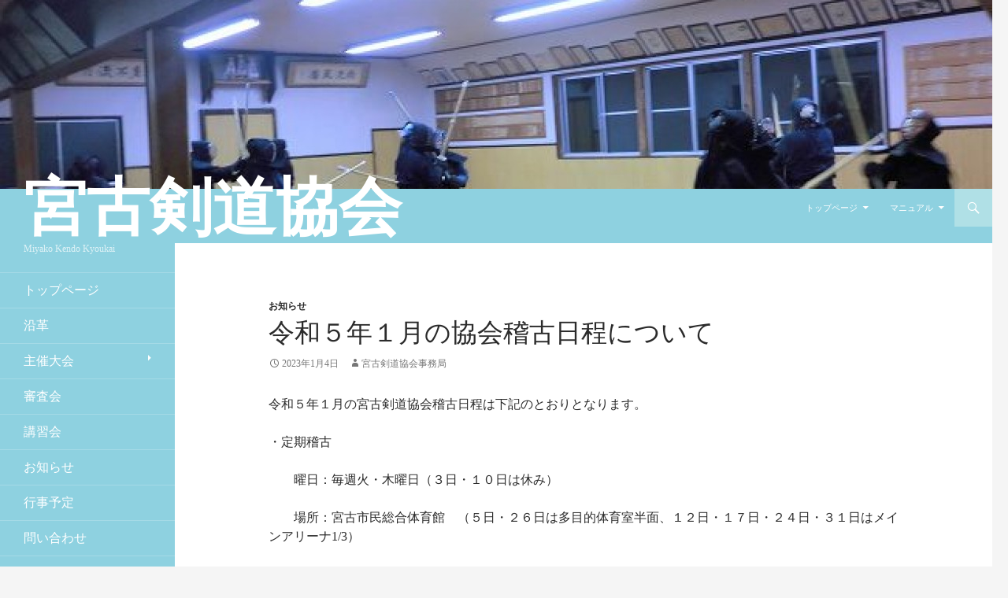

--- FILE ---
content_type: text/html; charset=UTF-8
request_url: https://miyakokendo.com/%E4%BB%A4%E5%92%8C%EF%BC%95%E5%B9%B4%EF%BC%91%E6%9C%88%E3%81%AE%E5%8D%94%E4%BC%9A%E7%A8%BD%E5%8F%A4%E6%97%A5%E7%A8%8B%E3%81%AB%E3%81%A4%E3%81%84%E3%81%A6/
body_size: 7343
content:
<!DOCTYPE html>
<!--[if IE 7]>
<html class="ie ie7" lang="ja">
<![endif]-->
<!--[if IE 8]>
<html class="ie ie8" lang="ja">
<![endif]-->
<!--[if !(IE 7) | !(IE 8) ]><!-->
<html lang="ja">
<!--<![endif]-->
<head>
	<meta charset="UTF-8">
	<meta name="viewport" content="width=device-width">
	<title>令和５年１月の協会稽古日程について | 宮古剣道協会</title>
	<link rel="profile" href="http://gmpg.org/xfn/11">
	<link rel="pingback" href="https://miyakokendo.com/xmlrpc.php">
	<!--[if lt IE 9]>
	<script src="https://miyakokendo.com/wp-content/themes/twentyfourteen/js/html5.js"></script>
	<![endif]-->
	<script type="text/javascript" src="http://yui.yahooapis.com/combo?2.7.0/build/yahoo-dom-event/yahoo-dom-event.js&2.7.0/build/animation/animation-min.js"></script><link rel="stylesheet" type="text/css" href="https://miyakokendo.com/wp-content/plugins/wp-to-top/css/wp-to-top.css" /><!--[if lte IE 6]><link rel="stylesheet" type="text/css" href="https://miyakokendo.com/wp-content/plugins/wp-to-top/css/wp-to-topie6.css" /><![endif]-->
<!-- All in One SEO Pack 2.2.5 by Michael Torbert of Semper Fi Web Design[289,322] -->
<meta name="description"  content="令和５年１月の宮古剣道協会稽古日程は下記のとおりとなります。 ・定期稽古 　　曜日：毎週火・木曜日（３日・１０日は休み） 　　場所：宮古市民総合体育館　（５日・２６日は多目的体育室半面、１２日・１７日・２４日・３１日はメインアリーナ1/3） 　　　　　宮古市小山田２－１－１（０１９３－６４－２０２０） 　　時" />

<link rel="canonical" href="https://miyakokendo.com/%e4%bb%a4%e5%92%8c%ef%bc%95%e5%b9%b4%ef%bc%91%e6%9c%88%e3%81%ae%e5%8d%94%e4%bc%9a%e7%a8%bd%e5%8f%a4%e6%97%a5%e7%a8%8b%e3%81%ab%e3%81%a4%e3%81%84%e3%81%a6/" />
<!-- /all in one seo pack -->
<link rel="alternate" type="application/rss+xml" title="宮古剣道協会 &raquo; フィード" href="https://miyakokendo.com/feed/" />
<link rel="alternate" type="application/rss+xml" title="宮古剣道協会 &raquo; コメントフィード" href="https://miyakokendo.com/comments/feed/" />
<link rel='stylesheet' id='contact-form-7-css'  href='https://miyakokendo.com/wp-content/plugins/contact-form-7/includes/css/styles.css?ver=4.1' type='text/css' media='all' />
<link rel='stylesheet' id='gllr_stylesheet-css'  href='https://miyakokendo.com/wp-content/plugins/gallery-plugin/css/style.css?ver=4.1.41' type='text/css' media='all' />
<link rel='stylesheet' id='gllr_fancybox_stylesheet-css'  href='https://miyakokendo.com/wp-content/plugins/gallery-plugin/fancybox/jquery.fancybox-1.3.4.css?ver=4.1.41' type='text/css' media='all' />
<link rel='stylesheet' id='mappress-css'  href='https://miyakokendo.com/wp-content/plugins/mappress-google-maps-for-wordpress/css/mappress.css?ver=2.42.1' type='text/css' media='all' />
<link rel='stylesheet' id='whats-new-style-css'  href='https://miyakokendo.com/wp-content/plugins/whats-new-genarator/whats-new.css?ver=1.11.0' type='text/css' media='all' />
<link rel='stylesheet' id='twentyfourteen-lato-css'  href='//fonts.googleapis.com/css?family=Lato%3A300%2C400%2C700%2C900%2C300italic%2C400italic%2C700italic' type='text/css' media='all' />
<link rel='stylesheet' id='genericons-css'  href='https://miyakokendo.com/wp-content/themes/twentyfourteen/genericons/genericons.css?ver=3.0.2' type='text/css' media='all' />
<link rel='stylesheet' id='twentyfourteen-style-css'  href='https://miyakokendo.com/wp-content/themes/miyakofourteen/style.css?ver=4.1.41' type='text/css' media='all' />
<!--[if lt IE 9]>
<link rel='stylesheet' id='twentyfourteen-ie-css'  href='https://miyakokendo.com/wp-content/themes/twentyfourteen/css/ie.css?ver=20131205' type='text/css' media='all' />
<![endif]-->
<link rel='stylesheet' id='tablepress-default-css'  href='https://miyakokendo.com/wp-content/plugins/tablepress/css/default.min.css?ver=1.5.1' type='text/css' media='all' />
<link rel='stylesheet' id='fancybox-css'  href='https://miyakokendo.com/wp-content/plugins/easy-fancybox/fancybox/jquery.fancybox-1.3.7.min.css?ver=1.5.7' type='text/css' media='screen' />
<script type='text/javascript' src='https://miyakokendo.com/wp-includes/js/jquery/jquery.js?ver=1.11.1'></script>
<script type='text/javascript' src='https://miyakokendo.com/wp-includes/js/jquery/jquery-migrate.min.js?ver=1.2.1'></script>
<script type='text/javascript' src='https://miyakokendo.com/wp-content/plugins/gallery-plugin/fancybox/jquery.mousewheel-3.0.4.pack.js?ver=4.1.41'></script>
<script type='text/javascript' src='https://miyakokendo.com/wp-content/plugins/gallery-plugin/fancybox/jquery.fancybox-1.3.4.pack.js?ver=4.1.41'></script>
<script type='text/javascript' src='https://miyakokendo.com/wp-content/plugins/wp-to-top/js/wp-to-top.js?ver=4.1.41'></script>
<link rel="EditURI" type="application/rsd+xml" title="RSD" href="https://miyakokendo.com/xmlrpc.php?rsd" />
<link rel="wlwmanifest" type="application/wlwmanifest+xml" href="https://miyakokendo.com/wp-includes/wlwmanifest.xml" /> 
<link rel='prev' title='令和４年１２月の協会稽古日程について' href='https://miyakokendo.com/%e4%bb%a4%e5%92%8c%ef%bc%94%e5%b9%b4%ef%bc%91%ef%bc%92%e6%9c%88%e3%81%ae%e5%8d%94%e4%bc%9a%e7%a8%bd%e5%8f%a4%e6%97%a5%e7%a8%8b%e3%81%ab%e3%81%a4%e3%81%84%e3%81%a6/' />
<link rel='next' title='令和５年２月の協会稽古日程について' href='https://miyakokendo.com/%e4%bb%a4%e5%92%8c%ef%bc%95%e5%b9%b4%ef%bc%92%e6%9c%88%e3%81%ae%e5%8d%94%e4%bc%9a%e7%a8%bd%e5%8f%a4%e6%97%a5%e7%a8%8b%e3%81%ab%e3%81%a4%e3%81%84%e3%81%a6/' />
<meta name="generator" content="WordPress 4.1.41" />
<link rel='shortlink' href='https://miyakokendo.com/?p=2108' />

<link rel="stylesheet" href="https://miyakokendo.com/wp-content/plugins/count-per-day/counter.css" type="text/css" />
		<!-- Start ios -->
		<script type="text/javascript">
			(function($){
				$(document).ready( function() {
					$( '#fancybox-overlay' ).css({
						'width' : $(document).width()
					});	
				});	
			})(jQuery);
		</script>
		<!-- End ios -->
	
<!-- Easy FancyBox 1.5.7 using FancyBox 1.3.7 - RavanH (http://status301.net/wordpress-plugins/easy-fancybox/) -->
<script type="text/javascript">
/* <![CDATA[ */
var fb_timeout = null;
var fb_opts = { 'overlayShow' : true, 'hideOnOverlayClick' : true, 'showCloseButton' : true, 'centerOnScroll' : true, 'enableEscapeButton' : true, 'autoScale' : true };
var easy_fancybox_handler = function(){
	/* IMG */
	var fb_IMG_select = 'a[href*=".jpg"]:not(.nofancybox,.pin-it-button), area[href*=".jpg"]:not(.nofancybox), a[href*=".jpeg"]:not(.nofancybox,.pin-it-button), area[href*=".jpeg"]:not(.nofancybox), a[href*=".png"]:not(.nofancybox,.pin-it-button), area[href*=".png"]:not(.nofancybox)';
	jQuery(fb_IMG_select).addClass('fancybox image');
	var fb_IMG_sections = jQuery('div.gallery ');
	fb_IMG_sections.each(function() { jQuery(this).find(fb_IMG_select).attr('rel', 'gallery-' + fb_IMG_sections.index(this)); });
	jQuery('a.fancybox, area.fancybox, li.fancybox a:not(li.nofancybox a)').fancybox( jQuery.extend({}, fb_opts, { 'transitionIn' : 'elastic', 'easingIn' : 'easeOutBack', 'transitionOut' : 'elastic', 'easingOut' : 'easeInBack', 'opacity' : false, 'hideOnContentClick' : false, 'titleShow' : true, 'titlePosition' : 'over', 'titleFromAlt' : true, 'showNavArrows' : true, 'enableKeyboardNav' : true, 'cyclic' : false }) );
	/* Auto-click */ 
	jQuery('#fancybox-auto').trigger('click');
}
/* ]]> */
</script>
</head>

<body class="single single-post postid-2108 single-format-standard group-blog header-image full-width singular">
<div id="page" class="hfeed site">
		<div id="site-header">
		<a href="https://miyakokendo.com/" rel="home">
			<img src="https://miyakokendo.com/wp-content/uploads/2014/07/cropped-cimg1338.jpg" width="1260" height="240" alt="">
		</a>
	</div>
	
	<header id="masthead" class="site-header" role="banner">
		<div class="header-main">
			<h1 class="site-title"><a href="https://miyakokendo.com/" rel="home">宮古剣道協会</a></h1>

			<div class="search-toggle">
				<a href="#search-container" class="screen-reader-text">検索</a>
			</div>

			<nav id="primary-navigation" class="site-navigation primary-navigation" role="navigation">
				<button class="menu-toggle">メインメニュー</button>
				<a class="screen-reader-text skip-link" href="#content">コンテンツへ移動</a>
				<div class="menu-%e7%ae%a1%e7%90%86%e3%83%a1%e3%83%8b%e3%83%a5%e3%83%bc-container"><ul id="menu-%e7%ae%a1%e7%90%86%e3%83%a1%e3%83%8b%e3%83%a5%e3%83%bc" class="nav-menu"><li id="menu-item-199" class="menu-item menu-item-type-post_type menu-item-object-page menu-item-has-children menu-item-199"><a href="https://miyakokendo.com/">トップページ</a>
<ul class="sub-menu">
	<li id="menu-item-200" class="menu-item menu-item-type-post_type menu-item-object-page menu-item-200"><a href="https://miyakokendo.com/%e6%b2%bf%e9%9d%a9/">沿革</a></li>
	<li id="menu-item-204" class="menu-item menu-item-type-taxonomy menu-item-object-category menu-item-has-children menu-item-204"><a href="https://miyakokendo.com/category/%e4%b8%bb%e5%82%ac%e5%a4%a7%e4%bc%9a/">主催大会</a>
	<ul class="sub-menu">
		<li id="menu-item-206" class="menu-item menu-item-type-taxonomy menu-item-object-category menu-item-206"><a href="https://miyakokendo.com/category/%e4%b8%bb%e5%82%ac%e5%a4%a7%e4%bc%9a/%e5%8c%97%e9%b4%8e%e6%97%97%e4%ba%89%e5%a5%aa%e5%89%a3%e9%81%93%e5%a4%a7%e4%bc%9a/">北鴎旗争奪剣道大会</a></li>
		<li id="menu-item-207" class="menu-item menu-item-type-taxonomy menu-item-object-category menu-item-207"><a href="https://miyakokendo.com/category/%e4%b8%bb%e5%82%ac%e5%a4%a7%e4%bc%9a/%e9%bb%92%e6%bd%ae%e5%b0%91%e5%b9%b4%e5%89%a3%e9%81%93%e9%8c%ac%e6%88%90%e5%a4%a7%e4%bc%9a/">黒潮少年剣道錬成大会</a></li>
		<li id="menu-item-205" class="menu-item menu-item-type-taxonomy menu-item-object-category menu-item-205"><a href="https://miyakokendo.com/category/%e4%b8%bb%e5%82%ac%e5%a4%a7%e4%bc%9a/%e4%b8%89%e9%99%b8%e6%b2%bf%e5%b2%b8%e5%89%a3%e9%81%93%e9%81%b8%e6%89%8b%e6%a8%a9%e5%a4%a7%e4%bc%9a/">三陸沿岸剣道選手権大会</a></li>
	</ul>
</li>
	<li id="menu-item-208" class="menu-item menu-item-type-taxonomy menu-item-object-category menu-item-208"><a href="https://miyakokendo.com/category/%e5%af%a9%e6%9f%bb%e4%bc%9a/">審査会</a></li>
	<li id="menu-item-209" class="menu-item menu-item-type-taxonomy menu-item-object-category menu-item-209"><a href="https://miyakokendo.com/category/%e8%ac%9b%e7%bf%92%e4%bc%9a/">講習会</a></li>
	<li id="menu-item-201" class="menu-item menu-item-type-post_type menu-item-object-page menu-item-201"><a href="https://miyakokendo.com/%e8%a1%8c%e4%ba%8b%e4%ba%88%e5%ae%9a/">行事予定</a></li>
	<li id="menu-item-203" class="menu-item menu-item-type-taxonomy menu-item-object-category current-post-ancestor current-menu-parent current-post-parent menu-item-203"><a href="https://miyakokendo.com/category/%e3%81%8a%e7%9f%a5%e3%82%89%e3%81%9b/">お知らせ</a></li>
	<li id="menu-item-202" class="menu-item menu-item-type-post_type menu-item-object-page menu-item-202"><a href="https://miyakokendo.com/contact_form/">問い合わせ</a></li>
</ul>
</li>
<li id="menu-item-94" class="menu-item menu-item-type-post_type menu-item-object-page menu-item-has-children menu-item-94"><a href="https://miyakokendo.com/manual/">マニュアル</a>
<ul class="sub-menu">
	<li id="menu-item-527" class="menu-item menu-item-type-post_type menu-item-object-page menu-item-527"><a href="https://miyakokendo.com/manual/%e3%80%90%e5%88%a5%e7%b4%99%e3%80%91office%e6%96%87%e6%9b%b8%e3%82%92pdf%e3%83%95%e3%82%a1%e3%82%a4%e3%83%ab%e3%81%ab%e5%a4%89%e6%8f%9b/">【別紙】Office文書をPDFファイルに変換</a></li>
	<li id="menu-item-569" class="menu-item menu-item-type-post_type menu-item-object-page menu-item-569"><a href="https://miyakokendo.com/manual/%e3%80%90%e5%88%a5%e7%b4%99%e3%80%91%e7%94%bb%e5%83%8f%e3%81%ae%e3%82%b5%e3%82%a4%e3%82%ba%e3%82%92%e5%a4%89%e6%9b%b4%e3%81%99%e3%82%8b/">【別紙】画像のサイズを変更する</a></li>
</ul>
</li>
</ul></div>			</nav>
		</div>

		<div id="search-container" class="search-box-wrapper hide">
			<div class="search-box">
				<form role="search" method="get" class="search-form" action="https://miyakokendo.com/">
				<label>
					<span class="screen-reader-text">検索:</span>
					<input type="search" class="search-field" placeholder="検索&hellip;" value="" name="s" title="検索:" />
				</label>
				<input type="submit" class="search-submit" value="検索" />
			</form>			</div>
		</div>
	</header><!-- #masthead -->

	<div id="main" class="site-main">

	<div id="primary" class="content-area">
		<div id="content" class="site-content" role="main">
			
<article id="post-2108" class="post-2108 post type-post status-publish format-standard hentry category-6">
	
	<header class="entry-header">
				<div class="entry-meta">
			<span class="cat-links"><a href="https://miyakokendo.com/category/%e3%81%8a%e7%9f%a5%e3%82%89%e3%81%9b/" rel="category tag">お知らせ</a></span>
		</div>
		<h1 class="entry-title">令和５年１月の協会稽古日程について</h1>
		<div class="entry-meta">
			<span class="entry-date"><a href="https://miyakokendo.com/%e4%bb%a4%e5%92%8c%ef%bc%95%e5%b9%b4%ef%bc%91%e6%9c%88%e3%81%ae%e5%8d%94%e4%bc%9a%e7%a8%bd%e5%8f%a4%e6%97%a5%e7%a8%8b%e3%81%ab%e3%81%a4%e3%81%84%e3%81%a6/" rel="bookmark"><time class="entry-date" datetime="2023-01-04T10:40:12+00:00">2023年1月4日</time></a></span> <span class="byline"><span class="author vcard"><a class="url fn n" href="https://miyakokendo.com/author/miyakokendo/" rel="author">宮古剣道協会事務局</a></span></span>		</div><!-- .entry-meta -->
	</header><!-- .entry-header -->

		<div class="entry-content">
		<p style="text-align: left;">令和５年１月の宮古剣道協会稽古日程は下記のとおりとなります。</p>
<p>・定期稽古</p>
<p style="text-align: left;">　　曜日：毎週火・木曜日（３日・１０日は休み）</p>
<p style="text-align: left;">　　場所：宮古市民総合体育館　（５日・２６日は多目的体育室半面、１２日・１７日・２４日・３１日はメインアリーナ1/3）</p>
<p style="text-align: left;">　　　　　宮古市小山田２－１－１（０１９３－６４－２０２０）</p>
<p style="text-align: left;">　　時間：１９時００分～（18：00～21：00で借用しています。）</p>
<p>&nbsp;</p>
<p>・合同稽古会</p>
<p style="text-align: left;">　　日時：令和５年１月１９日（木）　１９：００～</p>
<p style="text-align: left;">　　場所：宮古市民総合体育館多目的体育室</p>
<p style="text-align: left;">　　　　　稽古日程については毎月ＨＰに掲載しますのでご確認ください。</p>
	</div><!-- .entry-content -->
	
	</article><!-- #post-## -->
	<nav class="navigation post-navigation" role="navigation">
		<h1 class="screen-reader-text">投稿ナビゲーション</h1>
		<div class="nav-links">
			<a href="https://miyakokendo.com/%e4%bb%a4%e5%92%8c%ef%bc%94%e5%b9%b4%ef%bc%91%ef%bc%92%e6%9c%88%e3%81%ae%e5%8d%94%e4%bc%9a%e7%a8%bd%e5%8f%a4%e6%97%a5%e7%a8%8b%e3%81%ab%e3%81%a4%e3%81%84%e3%81%a6/" rel="prev"><span class="meta-nav">前の投稿</span>令和４年１２月の協会稽古日程について</a><a href="https://miyakokendo.com/%e4%bb%a4%e5%92%8c%ef%bc%95%e5%b9%b4%ef%bc%92%e6%9c%88%e3%81%ae%e5%8d%94%e4%bc%9a%e7%a8%bd%e5%8f%a4%e6%97%a5%e7%a8%8b%e3%81%ab%e3%81%a4%e3%81%84%e3%81%a6/" rel="next"><span class="meta-nav">次の投稿</span>令和５年２月の協会稽古日程について</a>		</div><!-- .nav-links -->
	</nav><!-- .navigation -->
			</div><!-- #content -->
	</div><!-- #primary -->

<div id="secondary">
		<h2 class="site-description">Miyako Kendo Kyoukai</h2>
	
		<nav role="navigation" class="navigation site-navigation secondary-navigation">
		<div class="menu-%e3%83%88%e3%83%83%e3%83%97%e3%83%a1%e3%83%8b%e3%83%a5%e3%83%bc-container"><ul id="menu-%e3%83%88%e3%83%83%e3%83%97%e3%83%a1%e3%83%8b%e3%83%a5%e3%83%bc" class="menu"><li id="menu-item-15" class="menu-item menu-item-type-post_type menu-item-object-page menu-item-15"><a href="https://miyakokendo.com/">トップページ</a></li>
<li id="menu-item-70" class="menu-item menu-item-type-post_type menu-item-object-page menu-item-70"><a href="https://miyakokendo.com/%e6%b2%bf%e9%9d%a9/">沿革</a></li>
<li id="menu-item-16" class="menu-item menu-item-type-taxonomy menu-item-object-category menu-item-has-children menu-item-16"><a href="https://miyakokendo.com/category/%e4%b8%bb%e5%82%ac%e5%a4%a7%e4%bc%9a/">主催大会</a>
<ul class="sub-menu">
	<li id="menu-item-198" class="menu-item menu-item-type-taxonomy menu-item-object-category menu-item-198"><a href="https://miyakokendo.com/category/%e4%b8%bb%e5%82%ac%e5%a4%a7%e4%bc%9a/%e5%8c%97%e9%b4%8e%e6%97%97%e4%ba%89%e5%a5%aa%e5%89%a3%e9%81%93%e5%a4%a7%e4%bc%9a/">北鴎旗争奪剣道大会</a></li>
	<li id="menu-item-18" class="menu-item menu-item-type-taxonomy menu-item-object-category menu-item-18"><a href="https://miyakokendo.com/category/%e4%b8%bb%e5%82%ac%e5%a4%a7%e4%bc%9a/%e9%bb%92%e6%bd%ae%e5%b0%91%e5%b9%b4%e5%89%a3%e9%81%93%e9%8c%ac%e6%88%90%e5%a4%a7%e4%bc%9a/">黒潮少年剣道錬成大会</a></li>
	<li id="menu-item-17" class="menu-item menu-item-type-taxonomy menu-item-object-category menu-item-17"><a href="https://miyakokendo.com/category/%e4%b8%bb%e5%82%ac%e5%a4%a7%e4%bc%9a/%e4%b8%89%e9%99%b8%e6%b2%bf%e5%b2%b8%e5%89%a3%e9%81%93%e9%81%b8%e6%89%8b%e6%a8%a9%e5%a4%a7%e4%bc%9a/">三陸沿岸剣道選手権大会</a></li>
</ul>
</li>
<li id="menu-item-30" class="menu-item menu-item-type-taxonomy menu-item-object-category menu-item-30"><a href="https://miyakokendo.com/category/%e5%af%a9%e6%9f%bb%e4%bc%9a/">審査会</a></li>
<li id="menu-item-31" class="menu-item menu-item-type-taxonomy menu-item-object-category menu-item-31"><a href="https://miyakokendo.com/category/%e8%ac%9b%e7%bf%92%e4%bc%9a/">講習会</a></li>
<li id="menu-item-29" class="menu-item menu-item-type-taxonomy menu-item-object-category current-post-ancestor current-menu-parent current-post-parent menu-item-29"><a href="https://miyakokendo.com/category/%e3%81%8a%e7%9f%a5%e3%82%89%e3%81%9b/">お知らせ</a></li>
<li id="menu-item-27" class="menu-item menu-item-type-post_type menu-item-object-page menu-item-27"><a href="https://miyakokendo.com/%e8%a1%8c%e4%ba%8b%e4%ba%88%e5%ae%9a/">行事予定</a></li>
<li id="menu-item-28" class="menu-item menu-item-type-post_type menu-item-object-page menu-item-28"><a href="https://miyakokendo.com/contact_form/">問い合わせ</a></li>
<li id="menu-item-1931" class="menu-item menu-item-type-post_type menu-item-object-page menu-item-1931"><a href="https://miyakokendo.com/shonen_boshu/">少年団員募集</a></li>
</ul></div>	</nav>
	
		<div id="primary-sidebar" class="primary-sidebar widget-area" role="complementary">
		<aside id="search-2" class="widget widget_search"><form role="search" method="get" class="search-form" action="https://miyakokendo.com/">
				<label>
					<span class="screen-reader-text">検索:</span>
					<input type="search" class="search-field" placeholder="検索&hellip;" value="" name="s" title="検索:" />
				</label>
				<input type="submit" class="search-submit" value="検索" />
			</form></aside>		<aside id="recent-posts-2" class="widget widget_recent_entries">		<h1 class="widget-title">最近の投稿</h1>		<ul>
					<li>
				<a href="https://miyakokendo.com/%e4%bb%a4%e5%92%8c%ef%bc%98%e5%b9%b4%ef%bc%92%e6%9c%88%e3%81%ae%e5%8d%94%e4%bc%9a%e7%a8%bd%e5%8f%a4%e6%97%a5%e7%a8%8b%e3%81%ab%e3%81%a4%e3%81%84%e3%81%a6/">令和８年２月の協会稽古日程について</a>
						</li>
					<li>
				<a href="https://miyakokendo.com/2026_gantan_keiko/">2026年剣道協会元旦稽古</a>
						</li>
					<li>
				<a href="https://miyakokendo.com/%e4%bb%a4%e5%92%8c%ef%bc%98%e5%b9%b4%ef%bc%91%e6%9c%88%e3%81%ae%e5%8d%94%e4%bc%9a%e7%a8%bd%e5%8f%a4%e6%97%a5%e7%a8%8b%e3%81%ab%e3%81%a4%e3%81%84%e3%81%a6-2/">令和８年１月の協会稽古日程について</a>
						</li>
					<li>
				<a href="https://miyakokendo.com/r07noukai_taikenkai/">宮古剣道協会納会＆剣道体験会</a>
						</li>
					<li>
				<a href="https://miyakokendo.com/%e4%bb%a4%e5%92%8c%ef%bc%97%e5%b9%b4%ef%bc%91%ef%bc%92%e6%9c%88%e3%81%ae%e5%8d%94%e4%bc%9a%e7%a8%bd%e5%8f%a4%e6%97%a5%e7%a8%8b%e3%81%ab%e3%81%a4%e3%81%84%e3%81%a6/">令和７年１２月の協会稽古日程について</a>
						</li>
				</ul>
		</aside><aside id="categories-2" class="widget widget_categories"><h1 class="widget-title">カテゴリー</h1>		<ul>
	<li class="cat-item cat-item-6"><a href="https://miyakokendo.com/category/%e3%81%8a%e7%9f%a5%e3%82%89%e3%81%9b/" >お知らせ</a>
</li>
	<li class="cat-item cat-item-4"><a href="https://miyakokendo.com/category/%e4%b8%bb%e5%82%ac%e5%a4%a7%e4%bc%9a/%e4%b8%89%e9%99%b8%e6%b2%bf%e5%b2%b8%e5%89%a3%e9%81%93%e9%81%b8%e6%89%8b%e6%a8%a9%e5%a4%a7%e4%bc%9a/" >三陸沿岸剣道選手権大会</a>
</li>
	<li class="cat-item cat-item-2"><a href="https://miyakokendo.com/category/%e4%b8%bb%e5%82%ac%e5%a4%a7%e4%bc%9a/" >主催大会</a>
</li>
	<li class="cat-item cat-item-11"><a href="https://miyakokendo.com/category/%e4%b8%bb%e5%82%ac%e5%a4%a7%e4%bc%9a/%e5%8c%97%e9%b4%8e%e6%97%97%e4%ba%89%e5%a5%aa%e5%89%a3%e9%81%93%e5%a4%a7%e4%bc%9a/" >北鴎旗争奪剣道大会</a>
</li>
	<li class="cat-item cat-item-7"><a href="https://miyakokendo.com/category/%e5%af%a9%e6%9f%bb%e4%bc%9a/" >審査会</a>
</li>
	<li class="cat-item cat-item-1"><a href="https://miyakokendo.com/category/%e6%9c%aa%e5%88%86%e9%a1%9e/" >未分類</a>
</li>
	<li class="cat-item cat-item-12"><a href="https://miyakokendo.com/category/%e7%b7%b4%e7%bf%92%e4%bc%9a%e3%81%ae%e6%a7%98%e5%ad%90/" >練習会の様子</a>
</li>
	<li class="cat-item cat-item-3"><a href="https://miyakokendo.com/category/%e4%b8%bb%e5%82%ac%e5%a4%a7%e4%bc%9a/%e9%bb%92%e6%bd%ae%e5%b0%91%e5%b9%b4%e5%89%a3%e9%81%93%e9%8c%ac%e6%88%90%e5%a4%a7%e4%bc%9a/" >黒潮少年剣道錬成大会</a>
</li>
		</ul>
</aside><aside id="calendar-2" class="widget widget_calendar"><div id="calendar_wrap"><table id="wp-calendar">
	<caption>2026年1月</caption>
	<thead>
	<tr>
		<th scope="col" title="月曜日">月</th>
		<th scope="col" title="火曜日">火</th>
		<th scope="col" title="水曜日">水</th>
		<th scope="col" title="木曜日">木</th>
		<th scope="col" title="金曜日">金</th>
		<th scope="col" title="土曜日">土</th>
		<th scope="col" title="日曜日">日</th>
	</tr>
	</thead>

	<tfoot>
	<tr>
		<td colspan="3" id="prev"><a href="https://miyakokendo.com/2025/12/">&laquo; 12月</a></td>
		<td class="pad">&nbsp;</td>
		<td colspan="3" id="next" class="pad">&nbsp;</td>
	</tr>
	</tfoot>

	<tbody>
	<tr>
		<td colspan="3" class="pad">&nbsp;</td><td>1</td><td>2</td><td>3</td><td><a href="https://miyakokendo.com/2026/01/04/" title="2026年剣道協会元旦稽古">4</a></td>
	</tr>
	<tr>
		<td>5</td><td>6</td><td>7</td><td>8</td><td>9</td><td>10</td><td>11</td>
	</tr>
	<tr>
		<td>12</td><td>13</td><td>14</td><td>15</td><td>16</td><td>17</td><td>18</td>
	</tr>
	<tr>
		<td>19</td><td>20</td><td>21</td><td>22</td><td>23</td><td>24</td><td><a href="https://miyakokendo.com/2026/01/25/" title="令和８年２月の協会稽古日程について">25</a></td>
	</tr>
	<tr>
		<td>26</td><td id="today">27</td><td>28</td><td>29</td><td>30</td><td>31</td>
		<td class="pad" colspan="1">&nbsp;</td>
	</tr>
	</tbody>
	</table></div></aside><aside id="archives-2" class="widget widget_archive"><h1 class="widget-title">アーカイブ</h1>		<ul>
	<li><a href='https://miyakokendo.com/2026/01/'>2026年1月</a></li>
	<li><a href='https://miyakokendo.com/2025/12/'>2025年12月</a></li>
	<li><a href='https://miyakokendo.com/2025/11/'>2025年11月</a></li>
	<li><a href='https://miyakokendo.com/2025/10/'>2025年10月</a></li>
	<li><a href='https://miyakokendo.com/2025/09/'>2025年9月</a></li>
	<li><a href='https://miyakokendo.com/2025/08/'>2025年8月</a></li>
	<li><a href='https://miyakokendo.com/2025/07/'>2025年7月</a></li>
	<li><a href='https://miyakokendo.com/2025/06/'>2025年6月</a></li>
	<li><a href='https://miyakokendo.com/2025/05/'>2025年5月</a></li>
	<li><a href='https://miyakokendo.com/2025/04/'>2025年4月</a></li>
	<li><a href='https://miyakokendo.com/2025/03/'>2025年3月</a></li>
	<li><a href='https://miyakokendo.com/2025/02/'>2025年2月</a></li>
	<li><a href='https://miyakokendo.com/2025/01/'>2025年1月</a></li>
	<li><a href='https://miyakokendo.com/2024/12/'>2024年12月</a></li>
	<li><a href='https://miyakokendo.com/2024/11/'>2024年11月</a></li>
	<li><a href='https://miyakokendo.com/2024/10/'>2024年10月</a></li>
	<li><a href='https://miyakokendo.com/2024/09/'>2024年9月</a></li>
	<li><a href='https://miyakokendo.com/2024/08/'>2024年8月</a></li>
	<li><a href='https://miyakokendo.com/2024/07/'>2024年7月</a></li>
	<li><a href='https://miyakokendo.com/2024/05/'>2024年5月</a></li>
	<li><a href='https://miyakokendo.com/2024/04/'>2024年4月</a></li>
	<li><a href='https://miyakokendo.com/2024/03/'>2024年3月</a></li>
	<li><a href='https://miyakokendo.com/2024/02/'>2024年2月</a></li>
	<li><a href='https://miyakokendo.com/2024/01/'>2024年1月</a></li>
	<li><a href='https://miyakokendo.com/2023/12/'>2023年12月</a></li>
	<li><a href='https://miyakokendo.com/2023/11/'>2023年11月</a></li>
	<li><a href='https://miyakokendo.com/2023/10/'>2023年10月</a></li>
	<li><a href='https://miyakokendo.com/2023/09/'>2023年9月</a></li>
	<li><a href='https://miyakokendo.com/2023/08/'>2023年8月</a></li>
	<li><a href='https://miyakokendo.com/2023/07/'>2023年7月</a></li>
	<li><a href='https://miyakokendo.com/2023/06/'>2023年6月</a></li>
	<li><a href='https://miyakokendo.com/2023/05/'>2023年5月</a></li>
	<li><a href='https://miyakokendo.com/2023/04/'>2023年4月</a></li>
	<li><a href='https://miyakokendo.com/2023/03/'>2023年3月</a></li>
	<li><a href='https://miyakokendo.com/2023/02/'>2023年2月</a></li>
	<li><a href='https://miyakokendo.com/2023/01/'>2023年1月</a></li>
	<li><a href='https://miyakokendo.com/2022/11/'>2022年11月</a></li>
	<li><a href='https://miyakokendo.com/2022/10/'>2022年10月</a></li>
	<li><a href='https://miyakokendo.com/2022/09/'>2022年9月</a></li>
	<li><a href='https://miyakokendo.com/2022/08/'>2022年8月</a></li>
	<li><a href='https://miyakokendo.com/2022/06/'>2022年6月</a></li>
	<li><a href='https://miyakokendo.com/2022/05/'>2022年5月</a></li>
	<li><a href='https://miyakokendo.com/2022/04/'>2022年4月</a></li>
	<li><a href='https://miyakokendo.com/2022/03/'>2022年3月</a></li>
	<li><a href='https://miyakokendo.com/2022/02/'>2022年2月</a></li>
	<li><a href='https://miyakokendo.com/2022/01/'>2022年1月</a></li>
	<li><a href='https://miyakokendo.com/2021/11/'>2021年11月</a></li>
	<li><a href='https://miyakokendo.com/2021/10/'>2021年10月</a></li>
	<li><a href='https://miyakokendo.com/2021/09/'>2021年9月</a></li>
	<li><a href='https://miyakokendo.com/2021/08/'>2021年8月</a></li>
	<li><a href='https://miyakokendo.com/2021/07/'>2021年7月</a></li>
	<li><a href='https://miyakokendo.com/2021/06/'>2021年6月</a></li>
	<li><a href='https://miyakokendo.com/2021/05/'>2021年5月</a></li>
	<li><a href='https://miyakokendo.com/2021/04/'>2021年4月</a></li>
	<li><a href='https://miyakokendo.com/2021/03/'>2021年3月</a></li>
	<li><a href='https://miyakokendo.com/2021/02/'>2021年2月</a></li>
	<li><a href='https://miyakokendo.com/2020/12/'>2020年12月</a></li>
	<li><a href='https://miyakokendo.com/2020/11/'>2020年11月</a></li>
	<li><a href='https://miyakokendo.com/2020/10/'>2020年10月</a></li>
	<li><a href='https://miyakokendo.com/2020/09/'>2020年9月</a></li>
	<li><a href='https://miyakokendo.com/2020/08/'>2020年8月</a></li>
	<li><a href='https://miyakokendo.com/2020/07/'>2020年7月</a></li>
	<li><a href='https://miyakokendo.com/2020/06/'>2020年6月</a></li>
	<li><a href='https://miyakokendo.com/2020/04/'>2020年4月</a></li>
	<li><a href='https://miyakokendo.com/2020/03/'>2020年3月</a></li>
	<li><a href='https://miyakokendo.com/2020/02/'>2020年2月</a></li>
	<li><a href='https://miyakokendo.com/2020/01/'>2020年1月</a></li>
	<li><a href='https://miyakokendo.com/2019/12/'>2019年12月</a></li>
	<li><a href='https://miyakokendo.com/2019/10/'>2019年10月</a></li>
	<li><a href='https://miyakokendo.com/2019/09/'>2019年9月</a></li>
	<li><a href='https://miyakokendo.com/2019/08/'>2019年8月</a></li>
	<li><a href='https://miyakokendo.com/2019/07/'>2019年7月</a></li>
	<li><a href='https://miyakokendo.com/2019/06/'>2019年6月</a></li>
	<li><a href='https://miyakokendo.com/2019/05/'>2019年5月</a></li>
	<li><a href='https://miyakokendo.com/2019/04/'>2019年4月</a></li>
	<li><a href='https://miyakokendo.com/2019/03/'>2019年3月</a></li>
	<li><a href='https://miyakokendo.com/2019/02/'>2019年2月</a></li>
	<li><a href='https://miyakokendo.com/2019/01/'>2019年1月</a></li>
	<li><a href='https://miyakokendo.com/2018/11/'>2018年11月</a></li>
	<li><a href='https://miyakokendo.com/2018/10/'>2018年10月</a></li>
	<li><a href='https://miyakokendo.com/2018/09/'>2018年9月</a></li>
	<li><a href='https://miyakokendo.com/2018/08/'>2018年8月</a></li>
	<li><a href='https://miyakokendo.com/2018/07/'>2018年7月</a></li>
	<li><a href='https://miyakokendo.com/2018/06/'>2018年6月</a></li>
	<li><a href='https://miyakokendo.com/2018/05/'>2018年5月</a></li>
	<li><a href='https://miyakokendo.com/2018/04/'>2018年4月</a></li>
	<li><a href='https://miyakokendo.com/2018/03/'>2018年3月</a></li>
	<li><a href='https://miyakokendo.com/2018/02/'>2018年2月</a></li>
	<li><a href='https://miyakokendo.com/2018/01/'>2018年1月</a></li>
	<li><a href='https://miyakokendo.com/2017/11/'>2017年11月</a></li>
	<li><a href='https://miyakokendo.com/2017/10/'>2017年10月</a></li>
	<li><a href='https://miyakokendo.com/2017/09/'>2017年9月</a></li>
	<li><a href='https://miyakokendo.com/2017/08/'>2017年8月</a></li>
	<li><a href='https://miyakokendo.com/2017/07/'>2017年7月</a></li>
	<li><a href='https://miyakokendo.com/2017/06/'>2017年6月</a></li>
	<li><a href='https://miyakokendo.com/2017/05/'>2017年5月</a></li>
	<li><a href='https://miyakokendo.com/2017/04/'>2017年4月</a></li>
	<li><a href='https://miyakokendo.com/2017/03/'>2017年3月</a></li>
	<li><a href='https://miyakokendo.com/2017/02/'>2017年2月</a></li>
	<li><a href='https://miyakokendo.com/2017/01/'>2017年1月</a></li>
	<li><a href='https://miyakokendo.com/2016/12/'>2016年12月</a></li>
	<li><a href='https://miyakokendo.com/2016/11/'>2016年11月</a></li>
	<li><a href='https://miyakokendo.com/2016/10/'>2016年10月</a></li>
	<li><a href='https://miyakokendo.com/2016/09/'>2016年9月</a></li>
	<li><a href='https://miyakokendo.com/2016/08/'>2016年8月</a></li>
	<li><a href='https://miyakokendo.com/2016/07/'>2016年7月</a></li>
	<li><a href='https://miyakokendo.com/2016/06/'>2016年6月</a></li>
	<li><a href='https://miyakokendo.com/2016/05/'>2016年5月</a></li>
	<li><a href='https://miyakokendo.com/2016/04/'>2016年4月</a></li>
	<li><a href='https://miyakokendo.com/2016/03/'>2016年3月</a></li>
	<li><a href='https://miyakokendo.com/2016/02/'>2016年2月</a></li>
	<li><a href='https://miyakokendo.com/2016/01/'>2016年1月</a></li>
	<li><a href='https://miyakokendo.com/2015/12/'>2015年12月</a></li>
	<li><a href='https://miyakokendo.com/2015/11/'>2015年11月</a></li>
	<li><a href='https://miyakokendo.com/2015/10/'>2015年10月</a></li>
	<li><a href='https://miyakokendo.com/2015/09/'>2015年9月</a></li>
	<li><a href='https://miyakokendo.com/2015/08/'>2015年8月</a></li>
	<li><a href='https://miyakokendo.com/2015/07/'>2015年7月</a></li>
	<li><a href='https://miyakokendo.com/2015/06/'>2015年6月</a></li>
	<li><a href='https://miyakokendo.com/2015/05/'>2015年5月</a></li>
	<li><a href='https://miyakokendo.com/2015/04/'>2015年4月</a></li>
	<li><a href='https://miyakokendo.com/2015/03/'>2015年3月</a></li>
	<li><a href='https://miyakokendo.com/2015/01/'>2015年1月</a></li>
	<li><a href='https://miyakokendo.com/2014/11/'>2014年11月</a></li>
	<li><a href='https://miyakokendo.com/2014/10/'>2014年10月</a></li>
	<li><a href='https://miyakokendo.com/2014/09/'>2014年9月</a></li>
	<li><a href='https://miyakokendo.com/2014/08/'>2014年8月</a></li>
	<li><a href='https://miyakokendo.com/2014/07/'>2014年7月</a></li>
	<li><a href='https://miyakokendo.com/2014/05/'>2014年5月</a></li>
	<li><a href='https://miyakokendo.com/2014/04/'>2014年4月</a></li>
	<li><a href='https://miyakokendo.com/2014/03/'>2014年3月</a></li>
		</ul>
</aside><aside id="countperday_widget-2" class="widget widget_countperday_widget"><h1 class="widget-title">Count per Day</h1><ul class="cpd"><li class="cpd-l"><span id="cpd_number_getreadsall" class="cpd-r">476889</span>総閲覧数:</li><li class="cpd-l"><span id="cpd_number_getreadstoday" class="cpd-r">12</span>今日の閲覧数:</li><li class="cpd-l"><span id="cpd_number_getreadsyesterday" class="cpd-r">469</span>昨日の閲覧数:</li><li class="cpd-l"><span id="cpd_number_getuserall" class="cpd-r">313540</span>総訪問者数:</li><li class="cpd-l"><span id="cpd_number_getusertoday" class="cpd-r">10</span>今日の訪問者数:</li><li class="cpd-l"><span id="cpd_number_getuseryesterday" class="cpd-r">440</span>昨日の訪問者数:</li><li class="cpd-l"><span id="cpd_number_getuserperday" class="cpd-r"><abbr title="last 7 days without today">349</abbr></span>一日あたりの訪問者数:</li><li class="cpd-l"><span id="cpd_number_getuseronline" class="cpd-r">0</span>現在オンライン中の人数:</li></ul></aside><aside id="meta-3" class="widget widget_meta"><h1 class="widget-title">メタ情報</h1>			<ul>
						<li><a href="https://miyakokendo.com/wp-login.php">ログイン</a></li>
			<li><a href="https://miyakokendo.com/feed/">投稿の <abbr title="Really Simple Syndication">RSS</abbr></a></li>
			<li><a href="https://miyakokendo.com/comments/feed/">コメントの <abbr title="Really Simple Syndication">RSS</abbr></a></li>
<li><a href="https://ja.wordpress.org/" title="Powered by WordPress, state-of-the-art semantic personal publishing platform.">WordPress.org</a></li>			</ul>
</aside>	</div><!-- #primary-sidebar -->
	</div><!-- #secondary -->

		</div><!-- #main -->

		<footer id="colophon" class="site-footer" role="contentinfo">

			
			<div class="site-info">
								<a href="http://ja.wordpress.org/">Proudly powered by WordPress</a>
			</div><!-- .site-info -->
		</footer><!-- #colophon -->
	</div><!-- #page -->

	<div id="takeMeUpContainer" style="display:none;right:5px;background-color:#EA2F7E"><span id="takeMeUp" style="color:#FFFFFF;">Back to top</span></div><script type='text/javascript' src='https://miyakokendo.com/wp-content/plugins/contact-form-7/includes/js/jquery.form.min.js?ver=3.51.0-2014.06.20'></script>
<script type='text/javascript'>
/* <![CDATA[ */
var _wpcf7 = {"loaderUrl":"https:\/\/miyakokendo.com\/wp-content\/plugins\/contact-form-7\/images\/ajax-loader.gif","sending":"\u9001\u4fe1\u4e2d ..."};
/* ]]> */
</script>
<script type='text/javascript' src='https://miyakokendo.com/wp-content/plugins/contact-form-7/includes/js/scripts.js?ver=4.1'></script>
<script type='text/javascript' src='https://miyakokendo.com/wp-content/themes/twentyfourteen/js/functions.js?ver=20140319'></script>
<script type='text/javascript' src='https://miyakokendo.com/wp-content/plugins/easy-fancybox/fancybox/jquery.fancybox-1.3.7.min.js?ver=1.5.7'></script>
<script type='text/javascript' src='https://miyakokendo.com/wp-content/plugins/easy-fancybox/jquery.easing.pack.js?ver=1.3'></script>
<script type='text/javascript' src='https://miyakokendo.com/wp-content/plugins/easy-fancybox/jquery.mousewheel.min.js?ver=3.1.12'></script>

<script type="text/javascript">
jQuery(document).on('ready post-load', easy_fancybox_handler );
</script>
</body>
</html>

--- FILE ---
content_type: text/css
request_url: https://miyakokendo.com/wp-content/plugins/gallery-plugin/css/style.css?ver=4.1.41
body_size: 1205
content:
#adminmenu #menu-posts-gallery:hover div.wp-menu-image:before,
#adminmenu #menu-posts-gallery.wp-has-current-submenu div.wp-menu-image:before,
#adminmenu #menu-posts-gallery div.wp-menu-image:before {
    background: url("../images/menu_single.png") no-repeat scroll center 8px transparent;
    content: '';
}
#adminmenu #menu-posts-gallery.wp-not-current-submenu div.wp-menu-image {
    opacity: 0.7;
}
/*
* styles for gallery page
*/
ul.gallery {
	list-style: none outside none;
}
.gallery_box_single .gallery.clearfix {
    display: table;
    margin: 0 auto;
}
.gallery_box ul {
	list-style: none outside none !important;
	margin:0;
}
.gallery_box li {
	padding: 10px 10px 0 0;
	clear: both;
    list-style: none;
}
.gallery_box li img {
	padding: 5px;
	margin:0 10px 10px 0;
	float:left;
	border: 1px solid #BDBDBD;
}
.gallery_box p {
	margin-bottom:0px;
}
.gallery_detail_box {
	float:left;
}
.gallery_box .gallery_detail_box p.title {
	color: #000000;
    line-height: 1.5em;
    margin: 0 0 10px;
	font-weight: bold;
}
.gllr_clear {
	clear: both;
	height: 0;
}
.clear {
	clear: both;
}
.gllr_image_text {
	width:150px;
}
.gllr_link_text, .gllr_image_alt_tag {
	width:170px;
}
.gllr_order_text {
	width:20px;
}
.gallery .gllr_image_block {
	float: left;
}
#content .gallery .gllr_image_block a img {
    border: 10px solid #F1F1F1;
	margin-top: 0;
    box-sizing: content-box;
    -moz-box-sizing: content-box; /*Firefox 1-3*/
    -webkit-box-sizing: content-box; /* Safari */
}
#Upload-File .gllr_order_message{
	padding-bottom:10px;
}
#Upload-File .gallery .gllr_image_block {
    float: left;
}
#Upload-File .gallery .gllr_border_image {
    border: 1px solid #BDBDBD;
}
#Upload-File .gallery .gllr_border_image img {
    padding:10px;
}
#Upload-File .gallery .small_text{
	font-size: 10px;
	color: grey;
}
.gallery .delete {
	padding-top: 2px;
	text-align: center;
}
#content .gallery_box_single .gallery .gllr_image_block p {
	border: 1px solid #BDBDBD;
    margin: 5px 6px 0 0;
	padding: 0;
}
.gllr_single_image_text {
	font-size: 12px;
	color: #888;
}
.gllr_image_row {
	clear: both;
}
.gallery li {
    float: left;
	margin: 5px 6px 10px 0;
}
.gallery .gllr_image_container {
    border: 1px solid #BDBDBD;
}
.gallery .delete {
	padding-top: 2px;
	text-align: center;
}
.pp_social {
	display: none;
}
#gllr_form_image_size .gllr_width_labels label {
	min-width: 115px;
	float: left;
	margin-right: 5px;
}
#gllr_form_image_size input[type="radio"] {
	float: left;
	position: relative;
	top: 5px;
	margin-right: 5px;
}
#gllr_form_image_size .label_radio {
	width: 540px;
	cursor: default;
}
#gllr_border_images_color_small {
	background: none repeat scroll 0 0 transparent;
    box-shadow: 0 9px 0 rgba(255, 255, 255, 0.1) inset;
    border: 1px solid #CCC;
    display: inline-block;
    height: 20px;
    position: relative;
    vertical-align: middle;
    width: 20px;
	top: -2px;
}
#fancybox-wrap {
    box-sizing: content-box;
    -moz-box-sizing: content-box; /*Firefox 1-3*/
    -webkit-box-sizing: content-box; /* Safari */
}
#fancybox-wrap * {
    box-sizing: content-box;
    -moz-box-sizing: content-box; /*Firefox 1-3*/
    -webkit-box-sizing: content-box; /* Safari */
}
.gllr_image_block img {
    border-style: solid;
}
/* template fix for theme 2015 */
.page-template-gallery-template .site-content .site-content,
.single-gallery .site-content .site-content {
	margin-left: 0;
	width: auto;
}

#Upload-File .gllr_image_block img {
	border-style: none;
}
.minicolors input {
    height: 22px !important;
}
#gllr_loader,
#gllr_img_loader {
    float: left;
    position: relative;
    display: none;
}
#ajax_update_postmeta,
#ajax_update_images {
    float: left;
}
#gllr_date_additional_field, #gllr_link_additional_field, 
#gllr_shrdescription_additional_field, #gllr_description_additional_field,
#gllr_svn_additional_field, #gllr_executor_additional_field,
#gllr_technologies_additional_field {
    float: left;
    position: relative;
    top: 2px;
    margin-right: 3px;
}